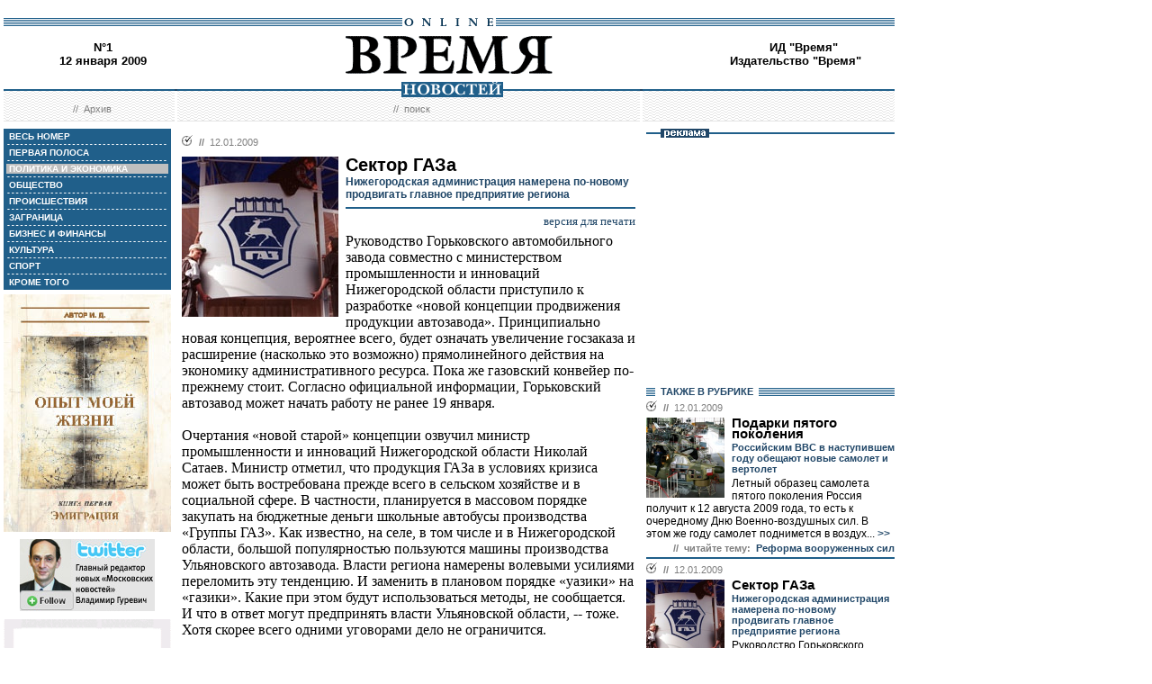

--- FILE ---
content_type: text/html; charset=windows-1251
request_url: http://www.vremya.ru/2009/1/4/220616.html
body_size: 44803
content:
<!DOCTYPE HTML PUBLIC "-//W3C//DTD HTML 4.01 Transitional//EN">
<html>
<head><title>Время новостей: N&deg;1, 12 января 2009</title>
<link rel="STYLESHEET" type="text/css" href="/style.css">
<style type="text/css" >
.rubric4 {background: #BFBFBF;}
.currday12{font-weight: bold; text-decoration: none; color:#BFBFBF;}
</style>
</head>
<body style="margin-left:4px; margin-right:4px; margin-top:8px;" bgcolor="#ffffff">

<!--ushki-->
<table width="990" border="0" cellspacing="0" cellpadding="0"><tr>







</tr></table>
<!-- ushki end -->
<!--shapka-->
<table width="990" border="0" cellspacing="0" cellpadding="0">
	<tr><td width="990" height="12" colspan="3"><img src="/i/t.gif" alt="" width="990" height="12" border="0"></td></tr>
	<tr><td width="990" height="9" colspan="3" align="center" style="background-image: url('/i/bg_blacklines.gif');"><img src="/i/logo_online.gif" alt="" width="104" height="9" border="0"></td></tr>
	<tr>
	<td width="220" height="62" align="center" valign="middle" class="issue">N&deg;1<br>12 января 2009</td>
	<td width="550" height="62" align="center" valign="middle" class="issue"><a href="/"><img src="/i/logo.gif"  alt="Время новостей" width="230" height="58" border="0"></a></td>
	<td width="220" height="62" align="center" valign="middle" class="issue">
<!-- Beginning of the Aport Top 1000 code--><!-- Place it on the place where you want Top 1000 banner to be seen --><script language="JavaScript">
UREF = "<img src=http://counter.aport.ru/scripts/rcounter.dll?id=80834&image=215&ref=" + document.referrer + " border=0 width=1 height=1>";
document.write (UREF)
</script><!-- End of the Aport Top 1000 code--><a href="http://top100.rambler.ru/top100/"><img src="http://counter.rambler.ru/top100.cnt?162638" alt="" width=1 height=1 border=0></a><script language="javascript">
<!--
u="u565.42.spylog.com";d=document;nv=navigator;na=nv.appName;p=1;
bv=Math.round(parseFloat(nv.appVersion)*100);
n=(na.substring(0,2)=="Mi")?0:1;rn=Math.random();z="p="+p+"&rn="+rn+"&tl=0&ls=0&ln=0";y="";
y+="<img src='http://"+u+"/cnt?"+z+
"&r="+escape(d.referrer)+"&pg="+escape(window.location.href)+"' border=0  width=1 height=1  alt='SpyLOG'>";
d.write(y);if(!n) { d.write("<"+"!--"); }//--></script><noscript>
<img src="http://u565.42.spylog.com/cnt?p=1" alt='SpyLOG' border='0'  width=1 height=1 >
</noscript><script language="javascript1.2"><!--
if(!n) { d.write("--"+">"); }//--></script>
<!--TopList COUNTER--><script language="JavaScript">
<!--
d=document;
a='';
a+=';r='+escape(d.referrer)
js=10
//-->
</script><script language="JavaScript1.1">
<!--
a+=';j='+navigator.javaEnabled()
js=11
//-->
</script><script language="JavaScript1.2">
<!--
s=screen;a+=';s='+s.width+'*'+s.height
a+=';d='+(s.colorDepth?s.colorDepth:s.pixelDepth)
js=12
//-->
</script><script language="JavaScript1.3">
<!--
js=13
//-->
</script><script language="JavaScript">
<!--
d.write('<img src="http://top.list.ru/counter'+
'?id=93320;js='+js+a+';rand='+Math.random()+
'" alt="" height=1 border=0 width=1>')
if(js>11)d.write('<'+'!-- ')
//-->
</script><noscript><img src="http://top.list.ru/counter?js=na;id=93320" height=1 width=1 alt=""></noscript><script language="JavaScript">
<!--
if(js>11)d.write('--'+'>')
//-->
</script><!--TopList COUNTER--><!-- HotLog --><script language="javascript">
hotlog_js="1.0";
hotlog_r=""+Math.random()+"&s=230937&im=32&r="+escape(document.referrer)+"&pg="+
escape(window.location.href);
document.cookie="hotlog=1; path=/"; hotlog_r+="&c="+(document.cookie?"Y":"N");
</script><script language="javascript1.1">
hotlog_js="1.1";hotlog_r+="&j="+(navigator.javaEnabled()?"Y":"N")</script>
<script language="javascript1.2">
hotlog_js="1.2";
hotlog_r+="&wh="+screen.width+'x'+screen.height+"&px="+
(((navigator.appName.substring(0,3)=="Mic"))?
screen.colorDepth:screen.pixelDepth)</script>
<script language="javascript1.3">hotlog_js="1.3"</script>
<script language="javascript">hotlog_r+="&js="+hotlog_js;
document.write("<a href='http://click.hotlog.ru/?230937' target='_top'><img "+
" src='http://hit10.hotlog.ru/cgi-bin/hotlog/count?"+
hotlog_r+"&' border=0 width=1 height=1 alt=HotLog></a>")</script>
<noscript><a href=http://click.hotlog.ru/?230937 target=_top><img
src="http://hit10.hotlog.ru/cgi-bin/hotlog/count?s=230937&im=32" border=0 
width="1" height="1" alt="HotLog"></a></noscript><!-- /HotLog -->
	<a href="http://www.vremya.ru/vremya/" class="issue">ИД &quot;Время&quot;</a><br />
	<a href="http://books.vremya.ru/" class="issue">Издательство &quot;Время&quot; </a></td>
	</tr>
</table>
<!--/shapka-->
<!--top menu-->
<link rel="alternate" type="application/rss+xml" href="/export/vremya.rss" title="Vremya.RU RSS feeds">
<table width="990" border="0" cellspacing="0" cellpadding="0">
	<tr>
	<td width="190" height="17" style="background-image: url('/i/bg_waves1.gif');"></td>
	<td width="3" height="17" style="background-image: url('/i/bg_waves1zero.gif');"></td>
	<td width="514" height="17" style="background-image: url('/i/bg_waves1.gif');" align="center"><img src="/i/t.gif" alt="" width="96" height="7" border="0"><img src="/i/logo_news.gif" alt="Время новостей" width="113" height="17" border="0"></td>
	<td width="3" height="17" style="background-image: url('/i/bg_waves1zero.gif');"></td>	
	<td width="280" height="17" style="background-image: url('/i/bg_waves1.gif');"></td>
	</tr> 
	<tr>
	<td width="190" height="27" style="background-image: url('/i/bg_waves2.gif');" align="center" class="topmenutop">
	&nbsp;&nbsp;//&nbsp;&nbsp;<a href="/static/arhiv.html" class="topmenutop">Архив</a>
</td>
	<td width="3" height="27"></td>
	<td width="514" height="27" style="background-image: url('/i/bg_waves2.gif');" align="center" class="topmenutop">
	&nbsp;&nbsp;//&nbsp;&nbsp;<a href="/search/" class="topmenutop">поиск</a>
	</td>
	<td width="3" height="27"></td>
	<td width="280" height="27" style="background-image: url('/i/bg_waves2.gif');" align="center" class="topmenutop" >&nbsp;</td>
	</tr>
	<tr><td height="8" colspan="5"><img src="/i/t.gif" alt="" width="6" height="8" border="0"></td></tr>
</table>

<!--/top menu-->
<table width="990" border="0" cellspacing="0" cellpadding="0"><tr>
<td width="186" valign="top">
<!--left col-->
<!--left menu-->
<table width="186" border="0" cellspacing="3" cellpadding="0" bgcolor="#205F8A">
<tr class="leftmenutd" onMouseOver="this.style.background='#BFBFBF'" onMouseOut="this.style.background='#205F8A'">
    <td  onClick="document.location='/2009/1/all/'" class="rubricall"><a href="/2009/1/all/" class="leftmenu"><b>&nbsp;ВЕСЬ НОМЕР</b></a></td></tr>
<tr><td><img src="/i/leftmenulines.gif" alt="" width="180" height="1" border="0"></td></tr>
<tr class="leftmenutd" onMouseOver="this.style.background='#BFBFBF'" onMouseOut="this.style.background='#205F8A'">
<td  onClick="document.location='/2009/1/'" class="rubricfirst"><a href="/2009/1/" class="leftmenu"><b>&nbsp;ПЕРВАЯ ПОЛОСА</b></a></td></tr><tr><td><img src="/i/leftmenulines.gif" alt="" width="180" height="1" border="0"></td></tr>
<tr class="leftmenutd" onMouseOver="this.style.background='#BFBFBF'" onMouseOut="this.style.background='#205F8A'">
    <td  onClick="document.location='/2009/1/4/'" class="rubric4"><a href="/2009/1/4/" class="leftmenu"><b>&nbsp;ПОЛИТИКА И ЭКОНОМИКА</b></a></td></tr><tr><td><img src="/i/leftmenulines.gif" alt="" width="180" height="1" border="0"></td></tr>
<tr class="leftmenutd" onMouseOver="this.style.background='#BFBFBF'" onMouseOut="this.style.background='#205F8A'">
    <td  onClick="document.location='/2009/1/51/'" class="rubric51"><a href="/2009/1/51/" class="leftmenu"><b>&nbsp;ОБЩЕСТВО</b></a></td></tr><tr><td><img src="/i/leftmenulines.gif" alt="" width="180" height="1" border="0"></td></tr>
<tr class="leftmenutd" onMouseOver="this.style.background='#BFBFBF'" onMouseOut="this.style.background='#205F8A'">
    <td  onClick="document.location='/2009/1/46/'" class="rubric46"><a href="/2009/1/46/" class="leftmenu"><b>&nbsp;ПРОИСШЕСТВИЯ</b></a></td></tr><tr><td><img src="/i/leftmenulines.gif" alt="" width="180" height="1" border="0"></td></tr>
<tr class="leftmenutd" onMouseOver="this.style.background='#BFBFBF'" onMouseOut="this.style.background='#205F8A'">
    <td  onClick="document.location='/2009/1/5/'" class="rubric5"><a href="/2009/1/5/" class="leftmenu"><b>&nbsp;ЗАГРАНИЦА</b></a></td></tr><tr><td><img src="/i/leftmenulines.gif" alt="" width="180" height="1" border="0"></td></tr>
<tr class="leftmenutd" onMouseOver="this.style.background='#BFBFBF'" onMouseOut="this.style.background='#205F8A'">
    <td  onClick="document.location='/2009/1/8/'" class="rubric8"><a href="/2009/1/8/" class="leftmenu"><b>&nbsp;БИЗНЕС И ФИНАНСЫ</b></a></td></tr><tr><td><img src="/i/leftmenulines.gif" alt="" width="180" height="1" border="0"></td></tr>
<tr class="leftmenutd" onMouseOver="this.style.background='#BFBFBF'" onMouseOut="this.style.background='#205F8A'">
    <td  onClick="document.location='/2009/1/10/'" class="rubric10"><a href="/2009/1/10/" class="leftmenu"><b>&nbsp;КУЛЬТУРА</b></a></td></tr><tr><td><img src="/i/leftmenulines.gif" alt="" width="180" height="1" border="0"></td></tr>
<tr class="leftmenutd" onMouseOver="this.style.background='#BFBFBF'" onMouseOut="this.style.background='#205F8A'">
    <td  onClick="document.location='/2009/1/11/'" class="rubric11"><a href="/2009/1/11/" class="leftmenu"><b>&nbsp;СПОРТ</b></a></td></tr><tr><td><img src="/i/leftmenulines.gif" alt="" width="180" height="1" border="0"></td></tr>
<tr class="leftmenutd" onMouseOver="this.style.background='#BFBFBF'" onMouseOut="this.style.background='#205F8A'">
    <td  onClick="document.location='/2009/1/12/'" class="rubric12"><a href="/2009/1/12/" class="leftmenu"><b>&nbsp;КРОМЕ ТОГО</b></a></td></tr>
</table>

<img src="/i/t.gif" width="186" height="5" border="0" alt=""><div id="sj7lefttop150x80" ></div>
<!-- toc-stories.stream start-->
<div class="bglines" style="margin-top: 5px; clear:both;"><img src="/i/bullet_gray_onlines.gif" border="0" align="right" alt="" style="margin-right: 10px;"><span class="linemenu" style="margin-left: 10px;">&nbsp;&nbsp;ТЕМЫ&nbsp;НОМЕРА&nbsp;&nbsp;</span></div>
<div style="margin: 0 0 0 0; padding: 0 10 10 10; background-color: #E4EDF4;" class="linkdb">
    <div class="list"><a href="/stories/333/" class="linkdb">Признание независимости Абхазии и Южной Осетии</a></div>
    <div class="list"><a href="/stories/313/" class="linkdb">Автопром</a></div>
    <div class="list"><a href="/stories/197/" class="linkdb">Ксенофобия и неофашизм в России</a></div>
    <div class="list"><a href="/stories/125/" class="linkdb">Россия и Прибалтика</a></div>
    <div class="list"><a href="/stories/90/" class="linkdb">Исторические версии</a></div>
    <div class="list"><a href="/stories/73/" class="linkdb">Косово</a></div>
    <div class="list"><a href="/stories/20/" class="linkdb">Россия и Белоруссия</a></div>
    <div class="list"><a href="/stories/17/" class="linkdb">Израиль и Палестина</a></div>
    <div class="list"><a href="/stories/1/" class="linkdb">Дело ЮКОСа</a></div>
    <div class="list"><a href="/stories/366/" class="linkdb">Защита Химкинского леса</a></div>
    <div class="list"><a href="/stories/361/" class="linkdb">Дело Бульбова</a></div>
    <div class="list"><a href="/stories/340/" class="linkdb">Россия и финансовый кризис</a></div>
    <div class="list"><a href="/stories/291/" class="linkdb">Доллар</a></div>
    <div class="list"><a href="/stories/273/" class="linkdb">Россия и Израиль</a></div>
    <div class="list" align="right"><a href="/stories/" class="linkdb"><b>все темы</b></a></div>
</div>
<!-- toc-stories.stream end -->
     
<img src="/i/t.gif" width="186" height="5" border="0" alt=""><div style="clear:both;" id="adruleftbottom150x80"></div>


<!-- calendar -->
<div class="bglines" style="margin-top: 5px; clear:both;"><img src="/i/bullet_gray_onlines.gif" border="0" align="right" alt="" style="margin-right: 10px;"><span class="linemenu" style="margin-left: 10px;">&nbsp;&nbsp;АРХИВ&nbsp;&nbsp;</span></div>
<div align="center" style="background-image: url('/i/bg_waves3.gif'); padding: 10 0 10 0; margin: 0 0 0 0;" >
<form style="margin-top: 0px; margin-bottom: 10px;"  name="calendF" action="#">
<select name="year" onchange="setUrl()">
<option value="2000">2000</option><option value="2001">2001</option><option value="2002">2002</option><option value="2003">2003</option><option value="2004">2004</option><option value="2005">2005</option><option value="2006">2006</option><option value="2007">2007</option><option value="2008">2008</option><option value="2009" selected>2009</option><option value="2010">2010</option>
</select>
<select name="month" onchange="setUrl()">
<option value="1" selected>Январь<option value="2">Февраль<option value="3">Март<option value="4">Апрель<option value="5">Май<option value="6">Июнь<option value="7">Июль<option value="8">Август<option value="9">Сентябрь<option value="10">Октябрь<option value="11">Ноябрь<option value="12">Декабрь
</select></form>
<table border="0" cellspacing="2" cellpadding="1">
<tr align="center"><td bgcolor="#F1F1F1"  class="calendar">&nbsp;</td><td bgcolor="#F1F1F1"  class="calendar">&nbsp;</td><td bgcolor="#F1F1F1"  class="calendar">&nbsp;</td><td bgcolor="#BFBFBF"  class="calendar">1</td><td bgcolor="#BFBFBF"  class="calendar">2</td><td bgcolor="#BFBFBF"  class="calendar">3</td><td bgcolor="#BFBFBF"  class="calendar">4</td></tr>
    <tr align="center"><td bgcolor="#BFBFBF"  class="calendar">5</td><td bgcolor="#BFBFBF"  class="calendar">6</td><td bgcolor="#BFBFBF"  class="calendar">7</td><td bgcolor="#BFBFBF"  class="calendar">8</td><td bgcolor="#BFBFBF"  class="calendar">9</td><td bgcolor="#BFBFBF"  class="calendar">10</td><td bgcolor="#BFBFBF"  class="calendar">11</td></tr>
    <tr align="center"><td bgcolor="#205F8A"><a href="/2009/1/"  class="calendar"><span class="currday12">12</span></a></td><td bgcolor="#205F8A"><a href="/2009/2/"  class="calendar"><span class="currday13">13</span></a></td><td bgcolor="#205F8A"><a href="/2009/3/"  class="calendar"><span class="currday14">14</span></a></td><td bgcolor="#205F8A"><a href="/2009/4/"  class="calendar"><span class="currday15">15</span></a></td><td bgcolor="#205F8A"><a href="/2009/5/"  class="calendar"><span class="currday16">16</span></a></td><td bgcolor="#BFBFBF"  class="calendar">17</td><td bgcolor="#BFBFBF"  class="calendar">18</td></tr>
    <tr align="center"><td bgcolor="#205F8A"><a href="/2009/6/"  class="calendar"><span class="currday19">19</span></a></td><td bgcolor="#205F8A"><a href="/2009/7/"  class="calendar"><span class="currday20">20</span></a></td><td bgcolor="#205F8A"><a href="/2009/8/"  class="calendar"><span class="currday21">21</span></a></td><td bgcolor="#205F8A"><a href="/2009/9/"  class="calendar"><span class="currday22">22</span></a></td><td bgcolor="#205F8A"><a href="/2009/10/"  class="calendar"><span class="currday23">23</span></a></td><td bgcolor="#BFBFBF"  class="calendar">24</td><td bgcolor="#BFBFBF"  class="calendar">25</td></tr>
    <tr align="center"><td bgcolor="#205F8A"><a href="/2009/11/"  class="calendar"><span class="currday26">26</span></a></td><td bgcolor="#205F8A"><a href="/2009/12/"  class="calendar"><span class="currday27">27</span></a></td><td bgcolor="#205F8A"><a href="/2009/13/"  class="calendar"><span class="currday28">28</span></a></td><td bgcolor="#205F8A"><a href="/2009/14/"  class="calendar"><span class="currday29">29</span></a></td><td bgcolor="#205F8A"><a href="/2009/15/"  class="calendar"><span class="currday30">30</span></a></td><td bgcolor="#BFBFBF"  class="calendar">31</td><td bgcolor="#F1F1F1"  class="calendar">&nbsp;</td></tr>
    
</table>
<script type="text/javascript" >
var calendFObj=document.forms['calendF'];
function setUrl(){
var str='/archive/'+calendFObj.year.options[calendFObj.year.selectedIndex].value+'/'+calendFObj.month.options[calendFObj.month.selectedIndex].value+'/';
window.location.href=str;
}
</script>
</div><!-- calendar end--><div class="bglines" style="margin-top: 5px; clear:both;"><img src="/i/bullet_gray_onlines.gif" border="0" align="right" alt="" style="margin-right: 10px;"><span class="linemenu" style="margin-left: 10px;">&nbsp;&nbsp;ПОИСК&nbsp;&nbsp;</span></div>
<div align="center" style="background-image: url('/i/bg_waves3.gif'); padding: 20 0 20 0; margin: 0 0 0 0;" ><form style="margin-top: 0px; margin-bottom: 0px" action="/search/"><input type="text" name="query" value="" size="20" style="width:100"><input type="hidden" name="rubric" value=""><input type="hidden" name="date_from" value="01.01.2000"><input type="hidden" name="date_to" value="14.01.2009" ><input type="image" src="/i/search.gif" onclick="this.form.onsubmit()"></form></div><!-- toc-issue_persons.stream start-->
<div class="bglines" style="margin-top: 5px; clear:both;"><img src="/i/bullet_gray_onlines.gif" border="0" align="right" alt="" style="margin-right: 10px;"><span class="linemenu" style="margin-left: 10px;">&nbsp;&nbsp;ПЕРСОНЫ&nbsp;НОМЕРА&nbsp;&nbsp;</span></div>
<div style="margin: 0 0 0 0; padding: 0 10 10 10; background-color: #E4EDF4;" class="linkdb">
    <div class="list"><a href="/persons/3683.html" class="linkdb">Алексанян Василий</a></div>
    <div class="list"><a href="/persons/2300.html" class="linkdb">Бакиев Курманбек</a></div>
    <div class="list"><a href="/persons/4218.html" class="linkdb">Вашадзе Григорий</a></div>
    <div class="list"><a href="/persons/12.html" class="linkdb">Лужков Юрий</a></div>
    <div class="list"><a href="/persons/470.html" class="linkdb">Медведев Дмитрий</a></div>
    <div class="list"><a href="/persons/141.html" class="linkdb">Погосян Михаил</a></div>
    <div class="list"><a href="/persons/1146.html" class="linkdb">Тимошенко Юлия</a></div>
    <div class="list"><a href="/persons/962.html" class="linkdb">Ющенко Виктор</a></div>
    <div class="list" align="right"><a href="/persons/" class="linkdb"><b>все персоны</b></a></div>
</div>

<!-- toc-issue_persons.stream end -->

<!--left menu end -->
<!--left col end-->
</td>
<td><img src="/i/t.gif" width="12" height="1" border="0" alt=""></td>

<td width="504" valign="top" class="text">
<!--center col-->
<!-- google_ad_section_start -->

<div class="bullet"><ul class="ulbullet">
<li><b>//</b>&nbsp;&nbsp;12.01.2009</li> 
</ul></div><img src="/images/docs/220616.jpeg" width="174" height="178" border="0"  alt="" style="margin-right:8px;" align="left">

<div class="title">Сектор ГАЗа</div><div class="subtitle">Нижегородская администрация намерена по-новому продвигать главное предприятие региона</div><hr color="#205F8A" style="background: #205F8A;" size="2"  noshade>
<div align="right"><a href="/print/220616.html" class="linkdb">версия для печати</a></div>
<div class="body">
Руководство Горьковского автомобильного завода совместно с министерством промышленности и инноваций Нижегородской области приступило к разработке «новой концепции продвижения продукции автозавода». Принципиально новая концепция, вероятнее всего, будет означать увеличение госзаказа и расширение (насколько это возможно) прямолинейного действия на экономику административного ресурса. Пока же газовский конвейер по-прежнему стоит. Согласно официальной информации, Горьковский автозавод может начать работу не ранее 19 января.<br><br>Очертания «новой старой» концепции озвучил министр промышленности и инноваций Нижегородской области Николай Сатаев. Министр отметил, что продукция ГАЗа в условиях кризиса может быть востребована прежде всего в сельском хозяйстве и в социальной сфере. В частности, планируется в массовом порядке закупать на бюджетные деньги школьные автобусы производства «Группы ГАЗ». Как известно, на селе, в том числе и в Нижегородской области, большой популярностью пользуются машины производства Ульяновского автозавода. Власти региона намерены волевыми усилиями переломить эту тенденцию. И заменить в плановом порядке «уазики» на «газики». Какие при этом будут использоваться методы, не сообщается. И что в ответ могут предпринять власти Ульяновской области, -- тоже. Хотя скорее всего одними уговорами дело не ограничится.<br><br>«ГАЗ производит автомобили «Газель» и «Соболь», которые могут удовлетворить потребности селян. Сегодня эти потребности удовлетворяет продукция УАЗа», -- напомнил Николай Сатаев. «Автомобили «Газель» -- единственная техника, которая нормально может работать в нашей стране», -- внес ясность губернатор Нижегородской области Валерий Шанцев. Из вышесказанного можно сделать вывод, что самих селян теперь вряд ли спросят, на каких машинах им больше нравится ездить.<br><br>С легковыми газовскими авто ситуация гораздо хуже, нежели с коммерческой продукцией «Группы ГАЗ». Как известно, Горьковский автозавод в конце 2008 года приостановил производство автомобиля &quot;Волга&quot;. И перспективы известнейшего газовского бренда сегодня весьма туманны. Чиновники хвалят новый автомобиль ГАЗа -- Volga Siber, утверждая, что «это прекрасная машина, которая ни в чем не уступает иномарке». Автомобиль Siber действительно создан на платформе, приобретенной у американской корпорации Chrysler. Тем не менее &quot;Группа ГАЗ&quot; вынуждена была сократить объемы производства автомобиля Volga Siber в ушедшем году с запланированных 10 тыс. автомобилей до 3--4 тыс. А ведь для того, чтобы новый газовский проект вышел на самоокупаемость, нужно производить и продавать не менее 100 тыс. машин в год. Об этой цифре на заводе сегодня даже не мечтают. С большой осторожностью говорят о производстве трети указанного объема. Но и эти произведенные авто еще нужно продать. А для этого во время кризиса хороши все средства. В том числе и губернаторский ресурс.<br><br>«Что касается «Сайбера», у меня у самого этот автомобиль есть в опытной эксплуатации, и я доволен машиной, -- сообщил журналистам Валерий Шанцев. -- Она соответствует всем своим техническим паспортным данным и по цене конкурентоспособна с аналогичным классом иностранных машин. Я думаю, что и такси мы могли бы развивать через это направление, и целый ряд вопросов решать по обслуживанию чиновничьего аппарата». При этом губернатор напрочь отвергает возможные упреки в использовании административного ресурса. «Это не есть возврат к старому, когда говорили: «Давайте пересадим всех на «Волгу». Глава региона скромно называет планируемые действия «развитием спроса».<br><br>Процесс «развития спроса», судя по всему, уже пошел. Так, правительство Нижегородской области приняло решение софинансировать приобретение двух тысяч автомобилей Volga Siber для городских такси. «Мы намерены частникам и тем, кто занимается частным извозом на своих добитых &quot;Жигулях&quot;, предложить комфортные условия для покупки автомобилей Volga Siber с участием областного бюджета», -- пояснил Валерий Шанцев. « Мы очень рассчитываем на то, что государственный сектор будет приобретать Volga Siber для государственных нужд», -- не скрывает радости президент ОАО «ГАЗ» Николай Пугин.<br><br>Дальше -- больше. Губернатор пообещал, что парк общественного транспорта области будет полностью обновлен в ближайшие 3--4 года. Естественно, машинами отечественного производства. Причем не только газовскими. «Будет произведена локализация до 60--80% на территории Нижегородской области. Поэтому сказать, что мы заменили иностранные машины исключительно «Газелями», нельзя. Это будут комфортные автомобили нашего производства», -- подытожил глава региона.<br><br>По мнению губернатора, кризис имеет свою положительную сторону. «Каждый будет драться за свой рынок, и чем качественнее ты предложишь продукт, чем конкурентоспособней будет цена, тем быстрее ты продашь, тем лучше и стабильнее будет работать твое предприятие. Поэтому сегодня и ГАЗ, и все остальные должны эти проблемы решать в более короткие сроки», -- добавил губернатор. Другое дело, что то же руководство ГАЗа, как было сказано, будет драться за свой рынок с помощью исполнительной власти. Пытаясь при этом сохранить трудовой коллектив предприятия.<br><br>По словам Николая Пугина, задача по сохранению коллектива является одновременно и стратегической, и социальной. Президент ГАЗа уточнил, что в настоящее время под сокращение попало «небольшое количество работников предприятия -- порядка 1200 человек». Если учесть, что на предприятии сегодня работает до 50 тыс. человек, то это действительно немного. Другое дело, что реально надо увольнять гораздо больше работников. Но массовые увольнения не нужны областному правительству. По некоторым сведениям, руководство предприятия пообещало не увольнять людей в массовом порядке в обмен на ответную благосклонность со стороны властей. «Мы обязательно прорвемся в этой ситуации, и сохранение боеспособного коллектива является важнейшей целью, -- считает президент ОАО «ГАЗ». -- Кризис произошел не на ГАЗе, а в платежной системе. Поэтому важно восстановить спрос и платежеспособность физических и юридических лиц».<br><br>Тем временем в Следственном управлении Следственного комитета при прокуратуре РФ по Нижегородской области проверяются обстоятельства гибели и.о. директора по персоналу ОАО &quot;ГАЗ&quot; Анатолия Емелина на предмет признаков доведения до самоубийства. Тело 49-летнего Анатолия Емелина было найдено в конце декабря в туалете учебного центра ОАО &quot;ГАЗ&quot;. Шея трупа, подвешенного на трубе трубопровода, была обмотана электрошнуром. Говорят, что покойному предстояло утвердить списки увольняемых по сокращению тех самых 1200 работников завода, а он так и не мог сделать окончательный выбор. 8 октября от сердечного приступа на 55-м году жизни скончался занимавший до Анатолия Емелина пост директора по персоналу ОАО &quot;ГАЗ&quot; Владимир Куприянов. Именно в это время у предприятия начались трудности с реализацией продукции и стало ясно, что без серьезных сокращений персонала на ГАЗе не обойтись. </div>
<div class="author" align="right">Сергей АНИСИМОВ, Нижний Новгород</div>
<br />
<div class="bglines" style="clear:both"><span class="linemenu" style="margin-left:10px">&nbsp;&nbsp;ЧИТАЙТЕ ТАКЖЕ&nbsp;&nbsp;</span></div>

<div class="bullettoc"><ul class="ulbullettoc"><li><div class="plainlist">&nbsp;&nbsp;<a href="http://www.vremya.ru/2008/241/4/219940.html" class="topmenuthema" target="_blank" >ородские чиновники вынуждены демонстрировать автомобильный патриотизм</a></div></li></ul></div>
    
<div class="bullettoc"><ul class="ulbullettoc"><li><div class="plainlist">&nbsp;&nbsp;<a href="http://www.vremya.ru/2008/207/4/216559.html" class="topmenuthema" target="_blank" >ГАЗ тормозит</a></div></li></ul></div>
    
    
<div class="bullettoc"><ul class="ulbullettoc"><li><div class="linemenuthema"><b>тема:</b>&nbsp;<a href="/stories/313/" class="topmenuthema">Автопром</a></div></li></ul></div>

<br />
<div style="border-top-style:solid; border-top-color:#205F8A; border-top-width: 2px; margin-top: 4px; margin-bottom:4px; clear:both; ">    
<br>
<script type="text/javascript">
var article_announce = "<table width=\"100%\" bgcolor=\"#e6f0f5\" style=\"margin:10px 0px; border:2px solid #cccccc; font-family:Arial; font-size:12px;\" cellpadding=\"10\" border=\"0\"><tr><td colspan=\"2\" valign=\"top\"><a target=\"_blank\" href=\"http://www.vremya.ru/2009/1/4/220616.html\"><div align=\"right\"><img width=\"200\" alt=\"Время. Издательский дом\" src=\"http://www.vremya.ru/pics/bloglogo2.gif\" style=\"filter:Alpha(Opacity=50);\" border=\"0\"></div>";
article_announce=article_announce+"<table align=\"left\" style=\"margin:3px 7px 5px 0px;\" cellspacing=\"0\" cellpadding=\"0\" border=\"0\"><tr><td><div style=\"width:174px; overflow:hidden;\"><a target=\"_blank\" href=\"http://www.vremya.ru/2009/1/4/220616.html\"><img width=\"174\" height=\"178\" alt=\"открыть материал ...\" src=\"http://www.vremya.ru/images/docs/220616.jpeg\" style=\"border-color:#006697;\" border=\"2\"></a></div></td></tr></table>";

article_announce=article_announce+"<a target=\"_blank\" href=\"http://www.vremya.ru/2009/1/4/220616.html\"><font style=\"color:#000000; text-decoration:none;\"><div style=\"margin-bottom:5px;\"><font style=\"font-size:14px; font-weight:bold;\"><br>Нижегородская администрация намерена по-новому продвигать главное предприятие региона</font><br>Руководство Горьковского автомобильного завода совместно с министерством промышленности и инноваций Нижегородской области приступило к разработке «новой концепции продвижения продукции автозавода»...</font><div align=\"right\" style=\"color:#006697; font-size:12px; font-family:Arial; text-decoration:none; margin-top:5px;\"><u>открыть материал ...</u></div></a></td></tr></table><br/>";
</script>
<script type="text/javascript">
document.domain="vremya.ru";
var iframe_hidden = true;
function showIFrame() {
    if (iframe_hidden) {
	if ( document.getElementById('hsLoading') != null )
	    document.getElementById('hsLoading').style.display = "none";
    }
}
setTimeout("showIFrame()", 20000);
</script>
<br>

<br>
<div id="hsDivIFrame" style="position: relative;">
<iframe src="http://lj.vremya.ru/comments?docID=220616&docHash=6fc5f8c13b7685617123c9ef7cd6fae7" id="hsIFrame" name="hsIFrame" width="504" height="250" marginwidth="0" marginheight="0" frameborder="0" scrolling="no" align="center">Your browser is not supporting IFRAME</iframe>
<div id="hsLoading" style="position: absolute; top: 0; left: 0; width: 504px; height: 250px; background: #D6D6D6;">
<table cellspacing="0" cellpadding="0" border="0" width="100%" height="250"><tr><td valign="middle" style="text-align: center;"><img src="http://lj.vremya.ru/i/loading.gif" alt="" /></td></tr></table>
</div>
</div>

<!-- google_ad_section_end -->

<!-- include virtual = "toc.html" -->
<!--center col end-->
</td>
<td><img src="/i/t.gif" width="12" height="1" border="0" alt=""></td>
<td width="276" valign="top">
<!--right col-->

<table width="276" border="0" cellspacing="0" cellpadding="0">
        <tr>
	    <td style="background-image: url('/i/title_blueline.gif');"><img src="/i/title_b_reklama.gif" alt="реклама" width="54" height="10" hspace="16" border="0"></td>
	</tr>
        <tr>
	    <td  width="276" height="276" valign="middle"  align="center"><br />

<script type="text/javascript">
<!--
var _acic={dataProvider:10};(function(){var e=document.createElement("script");e.type="text/javascript";e.async=true;e.src="https://www.acint.net/aci.js";var t=document.getElementsByTagName("script")[0];t.parentNode.insertBefore(e,t)})()
//-->
</script>

</td> 
	</tr>
</table>


<table width="276" border="0" cellspacing="0" cellpadding="0">
<tr>
<td  width="276" valign="middle"  align="right">


<script type="text/javascript">
<!--
var _acic={dataProvider:10};(function(){var e=document.createElement("script");e.type="text/javascript";e.async=true;e.src="https://www.acint.net/aci.js";var t=document.getElementsByTagName("script")[0];t.parentNode.insertBefore(e,t)})()
//-->
</script>


</td>
</tr>
</table>
 
<!--s_links--><!--check code--><!--/s_links-->




<div class="bglines" style="clear:both"><span class="linemenu" style="margin-left:10px">&nbsp;&nbsp;ТАКЖЕ В РУБРИКЕ&nbsp;&nbsp;</span></div>
<div style="padding-top: 0px; margin-bottom: 4px; clear:both; " ><div class="bullettoc"><ul class="ulbullettoc">
	  <li><b>//</b>&nbsp;&nbsp;12.01.2009</li> 
	</ul></div><a href="/2009/1/4/220617.html" ><img src="/images/docs/220617.jpeg" width="87" height="89" border="0"  alt="" style="margin-right:8px;" align="left"></a><div class="titletoc"><a href="/2009/1/4/220617.html" class="titletoc">Подарки пятого поколения</a></div><div class="subtitletoc">Российским ВВС в наступившем году обещают новые самолет и вертолет</div><div class="leadinstreamtoc">Летный образец самолета пятого поколения Россия получит к 12 августа 2009 года, то есть к очередному Дню Военно-воздушных сил. В этом же году самолет поднимется в воздух...<a href="/2009/1/4/220617.html" class="gotoc"> >></a></div><div class="linemenuthematoc" style="clear:both;" align="right"><b>//&nbsp;&nbsp;читайте тему:</b>&nbsp;&nbsp;<a href="/stories/339/" class="topmenuthematoc">Реформа вооруженных сил</a></div>    	
   </div><div style="border-top-style:solid; border-top-color:#205F8A; border-top-width: 2px; margin-top: 4px; margin-bottom:4px; clear:both; "><div class="bullettoc"><ul class="ulbullettoc">
	  <li><b>//</b>&nbsp;&nbsp;12.01.2009</li> 
	</ul></div><a href="/2009/1/4/220616.html" ><img src="/images/docs/220616.jpeg" width="87" height="89" border="0"  alt="" style="margin-right:8px;" align="left"></a><div class="titletoc"><a href="/2009/1/4/220616.html" class="titletoc">Сектор ГАЗа</a></div><div class="subtitletoc">Нижегородская администрация намерена по-новому продвигать главное предприятие региона</div><div class="leadinstreamtoc">Руководство Горьковского автомобильного завода совместно с министерством промышленности и инноваций Нижегородской области приступило к разработке «новой концепции продвижения продукции автозавода»...<a href="/2009/1/4/220616.html" class="gotoc"> >></a></div><div class="linemenuthematoc" style="clear:both;" align="right"><b>//&nbsp;&nbsp;читайте тему:</b>&nbsp;&nbsp;<a href="/stories/313/" class="topmenuthematoc">Автопром</a></div>    	
   </div><div style="border-top-style:solid; border-top-color:#205F8A; border-top-width: 2px; margin-top: 4px; margin-bottom:4px; clear:both; "><div class="bullettoc"><ul class="ulbullettoc">
	  <li><b>//</b>&nbsp;&nbsp;12.01.2009</li> 
	</ul></div><a href="/2009/1/4/220646.html" ><img src="/images/docs/220646.jpeg" width="87" height="89" border="0"  alt="" style="margin-right:8px;" align="left"></a><div class="titletoc"><a href="/2009/1/4/220646.html" class="titletoc">Оборотное средство</a></div><div class="subtitletoc">Дмитрий Медведев предлагает использовать кризис во благо российской промышленности</div><div class="leadinstreamtoc">Президент России Дмитрий Медведев вчера побывал на московском машиностроительном производственном предприятии &quot;Салют&quot;, где провел антикризисное совещание, посвященное реальному сектору...<a href="/2009/1/4/220646.html" class="gotoc"> >></a></div><div class="linemenuthematoc" style="clear:both;" align="right"><b>//&nbsp;&nbsp;читайте тему:</b>&nbsp;&nbsp;<a href="/stories/340/" class="topmenuthematoc">Россия и финансовый кризис</a></div>    	
   </div><div style="border-top-style:solid; border-top-color:#205F8A; border-top-width: 2px; margin-top: 4px; margin-bottom:4px; clear:both; "><div class="bullettoc"><ul class="ulbullettoc">
	  <li><b>//</b>&nbsp;&nbsp;12.01.2009</li> 
	</ul></div><div class="titletoc"><a href="/2009/1/4/220615.html" class="titletoc">Министры в СМИ</a></div><div class="subtitletoc">26 ноября -- 26 декабря 2008 года</div><div class="leadinstreamtoc">«Политики глазами СМИ», совместный проект «Времени новостей» и компании «Медиалогия», -- это рейтинги политических персон, наиболее активно обсуждаемых в федеральной прессе и эфире центральных ТВ-каналов...<a href="/2009/1/4/220615.html" class="gotoc"> >></a></div><div style="clear:both"><spacer></div>    	
   </div>


<!-- toc-news.stream --><div class="bglines" style="margin-top: 5px; clear:both;"><img src="/i/bullet_gray_onlines.gif" border="0" align="right" alt="" style="margin-right: 10px;"><span class="linemenu" style="margin-left: 10px;">&nbsp;&nbsp;БЕЗ КОМMЕНТАРИЕВ&nbsp;&nbsp;</span></div>
<div style="margin: 0 0 6 0; padding: 10 10 10 10; background-color: #E4EDF4; clear:both" class="linkdb"><div class="list"><div class="datanews">18:51, 16 декабря</div>
<a href="/news/1032297.html" class="linkdb">Радикальная молодежь собралась на площади в подмосковном Солнечногорске</a></div><div class="list"><div class="datanews">18:32, 16 декабря</div>
<a href="/news/1032296.html" class="linkdb">Путин отверг упреки адвокатов Ходорковского в давлении на суд</a></div><div class="list"><div class="datanews">17:58, 16 декабря</div>
<a href="/news/1032295.html" class="linkdb">Задержан один из предполагаемых организаторов беспорядков в Москве</a></div><div class="list"><div class="datanews">17:10, 16 декабря</div>
<a href="/news/1032294.html" class="linkdb">Европарламент призвал российские власти ускорить расследование обстоятельств смерти Сергея Магнитского</a></div><div class="list"><div class="datanews">16:35, 16 декабря</div>
<a href="/news/1032293.html" class="linkdb">Саакашвили посмертно наградил Ричарда Холбрука орденом Святого Георгия</a></div><div class="list"><div class="datanews">16:14, 16 декабря</div>
<a href="/news/1032292.html" class="linkdb">Ассанж будет выпущен под залог</a></div>
<div class="list" align="right"><a href="/news/" class="linkdb"><b>все события</b></a></div>
</div>
<!-- toc-news.stream -->



<table width="276" border="0" cellspacing="0" cellpadding="0">	
	<tr>
            <td style="background-image: url('/i/title_blueline.gif');"><img src="/i/title_b_reklama.gif" alt="Реклама" width="54" height="10" hspace="16" border="0"></td>
        </tr>
	<tr>
	     <td align="center" valign="middle"  > 

<!-- SAPE RTB DIV 240x400 -->

<!-- SAPE RTB END -->

	     </td>
	</tr>
	<tr>
	     <td align="center" valign="middle" height="130" >
	     </td>
	</tr>
</table>



<!-- include virtual="/misc/right_bottom_234x120.html" -->
<!-- include virtual = "/forums/toc.html" -->
 


<!--right col end-->
</td>
</tr></table>
<div style="display:none" id="sj7lefttop150x80n" ><table width="186" border="0" cellspacing="0" cellpadding="0">
<tr>
   <td  width="186" height="96" valign="middle" align="center">
<noindex><a rel="nofollow" href="https://xn--f1alf.xn--p1ai/" target=_top><img src="/misc/book_pic.jpg" alt="" width="186" height="264" border="0"></a></noindex>
</td>
<tr>
   <td  width="186" height="96" valign="middle" align="center">
<noindex><a rel="nofollow" href="https://twitter.com/gur_mn" target=_top><img src="/misc/twit-150-80-01.jpg" alt="" width="150" height="80" border="0"></a></noindex>
</td>
</tr>
<tr>
<td  width="186" height="96" valign="middle" align="center">
<a rel="nofollow" href="http://economytimes.ru/" target=_top><img src="/misc/et.gif" alt="" width="186" height="186" border="0"></a>
</td>
</tr>
<tr>
<td  width="186" height="96" valign="middle" align="center">
<a href="/static/reviews.html" target=_top>Обзоры</a>
</td>
</tr>

</table></div>
<div style="display:none" id="adruleftbottom150x80n" ></div>
<div style="display:none" id="adrurightbottom234x120n" ><table width="276" border="0" cellspacing="0" cellpadding="0">
        <tr>
	    <td style="background-image: url('/i/title_blueline.gif');"><img src="/i/title_b_reklama.gif" alt="реклама" width="54" height="10" hspace="16" border="0"></td>
	</tr>
        <tr>
	    <td  width="276" height="140" valign="middle"  align="center">
	    </td>
    	</tr>
	<tr>
	    <td  width="276" height="140" valign="middle"  align="center"></td>
    	</tr>
	
	
</table>				      				      </div>
<div style="display:none" id="sj7240x400n" >
<table width="276" border="0" cellspacing="0" cellpadding="0">
        <tr>
	    <td style="background-image: url('/i/title_blueline.gif');"><img src="/i/title_b_reklama.gif" alt="реклама" width="54" height="10" hspace="16" border="0"></td>
	</tr>
        <tr>
	    <td  width="276" height="420" valign="middle"  align="center"><br />

</td>
	</tr>
</table>
</div>


<table width="990" border="0" cellspacing="0" cellpadding="0" >
<tr><td colspan="5" ><img src="/i/title_blueline.gif" width="990" height="10" border="0" alt=""></td></tr>
<tr><td width="14"><img src="/i/t.gif" width="10" height="1" border="0" alt=""></td><td 
class="footer" valign="top" width="323" style="padding-top:5px;">Свидетельство о регистрации СМИ:<br><b>ЭЛ N&deg; 77-2909 от 26 июня 2000 г</b><br>Любое
использование материалов и иллюстраций<br> возможно только по согласованию с редакцией</td>
<td width="323" class="footer" valign="top" style="padding-top:5px;">Принимаются вопросы, предложения и замечания:<br>
По содержанию публикаций - <a rel="nofollow" href="mailto:info@vremya.ru" class="linkdb">info@vremya.ru</a>
<br>
<br></td>
<td width="324" class="footer" valign="top" style="padding-top:8px;">
<noindex><a href="http://www.akm.ru/" rel="nofollow" target="_new"><img src="/reklama/akm.gif" width=88 height=31 border=0 alt="AK&M - информационное агентство"></a>

<!--LiveInternet counter--><script type="text/javascript"><!--
document.write("<a rel='nofollow' href='https://www.liveinternet.ru/click' "+
"target=_blank><img src='//counter.yadro.ru/hit?t12.3;r"+
escape(document.referrer)+((typeof(screen)=="undefined")?"":
";s"+screen.width+"*"+screen.height+"*"+(screen.colorDepth?
screen.colorDepth:screen.pixelDepth))+";u"+escape(document.URL)+
";"+Math.random()+
"' alt='' title='LiveInternet: показано число просмотров за 24"+
" часа, посетителей за 24 часа и за сегодня' "+
"border='0' width='88' height='31'><\/a>")
//--></script><!--/LiveInternet-->


<!--Openstat-->
<span id="openstat2349230"></span>
<script type="text/javascript">
var openstat = { counter: 2349230, image: 5081, color: "c3c3c3", next: openstat };
(function(d, t, p) {
var j = d.createElement(t); j.async = true; j.type = "text/javascript";
j.src = ("https:" == p ? "https:" : "http:") + "//openstat.net/cnt.js";
var s = d.getElementsByTagName(t)[0]; s.parentNode.insertBefore(j, s);
})(document, "script", document.location.protocol);
</script>
<!--/Openstat-->

<br>
<a href="https://top100.rambler.ru/top100/" rel="nofollow" target="_new"><img src="/reklama/rambler.gif" width="88" height="31" border=0 alt="Rambler's TOP100"></a>

</noindex></td>

<td width="15"><img src="/i/t.gif" width="10" height="1" border="0" alt=""></td></tr></table>
<table width="990" border="0" cellspacing="0" cellpadding="0" >
<tr><td ><img src="/i/title_blueline.gif" width="990" height="10" border="0" alt=""></td></tr>
</table>
<!-- include virtual="/_test" -->
<!-- set  var="uri" value="$REQUEST_URI" -->
<!-- echo var="uri" -->
<!-- include virtual="/misc/%252Fpolitics%252F.windows-1251.html" -->

<script language="JavaScript" type="text/javascript">
<!--

adruleftbottom150x80obj=document.getElementById("adruleftbottom150x80");
adruleftbottom150x80nobj=document.getElementById("adruleftbottom150x80n");
if(adruleftbottom150x80nobj ) adruleftbottom150x80obj.innerHTML=adruleftbottom150x80nobj.innerHTML;

sj7lefttop150x80obj=document.getElementById("sj7lefttop150x80");
sj7lefttop150x80nobj=document.getElementById("sj7lefttop150x80n");
if(sj7lefttop150x80nobj ) sj7lefttop150x80obj.innerHTML=sj7lefttop150x80nobj.innerHTML;

/*
 
vpred=document.getElementById("vgtrk");
vpredn=document.getElementById("vgtrkn");
if(vpred ) vpred.innerHTML=vpredn.innerHTML; 


if((document.layers && screen.width > 1024) || (document.all && screen.width > 1024) || (document.getElementById && document.width > 1024 + 180))
document.write(
'<div class=bannervert>'
+'<a href="http://www.vremya.ru/2005/104/74/">'
+ '<img src="http://www.vremya.ru/reklama/nedv.gif" border=0 witdh=120 height=600>'
+ '</a></div>')
*/
// -->
</script>

<div class="bannervert"></div>





<!-- Yandex.Metrika informer -->
<a href="https://metrika.yandex.ru/stat/?id=21362254&amp;from=informer"
target="_blank" rel="nofollow"><img src="https://informer.yandex.ru/informer/21362254/3_1_FFFFFFFF_EFEFEFFF_0_pageviews"
style="width:88px; height:31px; border:0;" alt="Яндекс.Метрика" title="Яндекс.Метрика: данные за сегодня (просмотры, визиты и уникальные посетители)" class="ym-advanced-informer" data-cid="21362254" data-lang="ru" /></a>
<!-- /Yandex.Metrika informer -->

<!-- Yandex.Metrika counter -->
<script type="text/javascript" >
    (function (d, w, c) {
        (w[c] = w[c] || []).push(function() {
            try {
                w.yaCounter21362254 = new Ya.Metrika({
                    id:21362254,
                    clickmap:true,
                    trackLinks:true,
                    accurateTrackBounce:true,
                    webvisor:true
                });
            } catch(e) { }
        });

        var n = d.getElementsByTagName("script")[0],
            s = d.createElement("script"),
            f = function () { n.parentNode.insertBefore(s, n); };
        s.type = "text/javascript";
        s.async = true;
        s.src = "https://mc.yandex.ru/metrika/watch.js";

        if (w.opera == "[object Opera]") {
            d.addEventListener("DOMContentLoaded", f, false);
        } else { f(); }
    })(document, window, "yandex_metrika_callbacks");
</script>
<noscript><div><img src="https://mc.yandex.ru/watch/21362254" style="position:absolute; left:-9999px;" alt="" /></div></noscript>
<!-- /Yandex.Metrika counter --></body>
</html>

